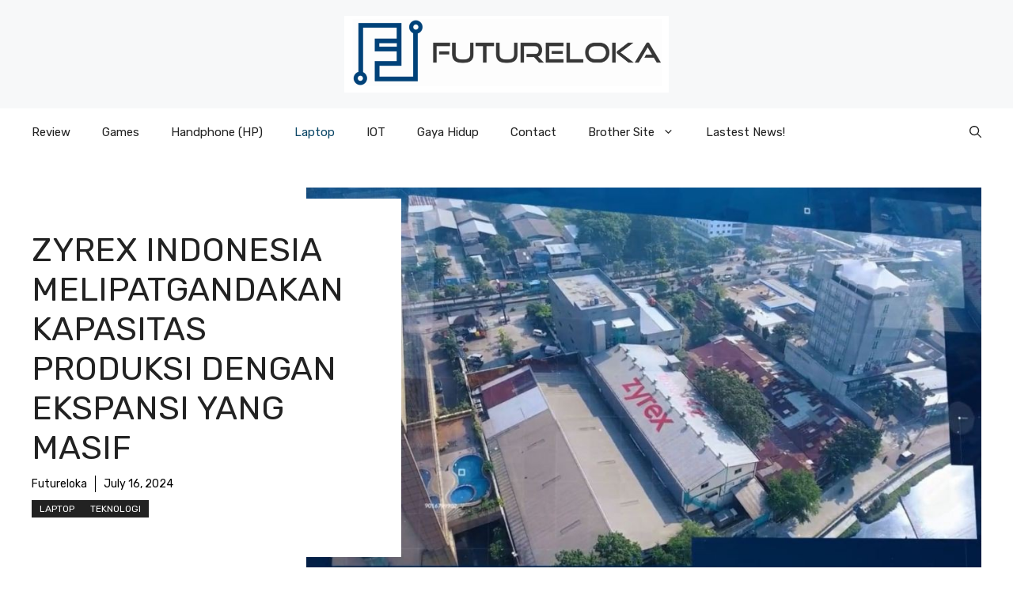

--- FILE ---
content_type: text/html; charset=UTF-8
request_url: https://futureloka.com/zyrex-indonesia-melipatgandakan-kapasitas-produksi-dengan-ekspansi-yang-masif/
body_size: 75775
content:
<!DOCTYPE html>
<html dir="ltr" lang="en-US" prefix="og: https://ogp.me/ns#">
<head>
	<meta charset="UTF-8">
	<title>ZYREX INDONESIA Melipatgandakan Kapasitas Produksi dengan Ekspansi yang Masif - Futureloka.com</title>
		    <!-- PVC Template -->
    <script type="text/template" id="pvc-stats-view-template">
    <i class="pvc-stats-icon medium" aria-hidden="true"><svg aria-hidden="true" focusable="false" data-prefix="far" data-icon="chart-bar" role="img" xmlns="http://www.w3.org/2000/svg" viewBox="0 0 512 512" class="svg-inline--fa fa-chart-bar fa-w-16 fa-2x"><path fill="currentColor" d="M396.8 352h22.4c6.4 0 12.8-6.4 12.8-12.8V108.8c0-6.4-6.4-12.8-12.8-12.8h-22.4c-6.4 0-12.8 6.4-12.8 12.8v230.4c0 6.4 6.4 12.8 12.8 12.8zm-192 0h22.4c6.4 0 12.8-6.4 12.8-12.8V140.8c0-6.4-6.4-12.8-12.8-12.8h-22.4c-6.4 0-12.8 6.4-12.8 12.8v198.4c0 6.4 6.4 12.8 12.8 12.8zm96 0h22.4c6.4 0 12.8-6.4 12.8-12.8V204.8c0-6.4-6.4-12.8-12.8-12.8h-22.4c-6.4 0-12.8 6.4-12.8 12.8v134.4c0 6.4 6.4 12.8 12.8 12.8zM496 400H48V80c0-8.84-7.16-16-16-16H16C7.16 64 0 71.16 0 80v336c0 17.67 14.33 32 32 32h464c8.84 0 16-7.16 16-16v-16c0-8.84-7.16-16-16-16zm-387.2-48h22.4c6.4 0 12.8-6.4 12.8-12.8v-70.4c0-6.4-6.4-12.8-12.8-12.8h-22.4c-6.4 0-12.8 6.4-12.8 12.8v70.4c0 6.4 6.4 12.8 12.8 12.8z" class=""></path></svg></i>
	 <%= total_view %> total views	<% if ( today_view > 0 ) { %>
		<span class="views_today">,  <%= today_view %> views today</span>
	<% } %>
	</span>
	</script>
		    
		<!-- All in One SEO 4.9.3 - aioseo.com -->
	<meta name="description" content="ZYREX Indonesia, Perusahaan terkemuka dalam industri teknologi, dengan bangga mengumumkan pembangunan fasilitas pabrik dan gudang baru yang terletak di Jakarta Barat. Ekspansi ini diharapkan akan meningkatkan kapasitas logistik hingga minimal 3 kali lipat, sehingga memungkinkan ZYREX untuk melayani pelanggan dengan Produksi, pengiriman dan logistik dalam jumlah besar dengan lebih cepat dan efisien. Fasilitas baru ini" />
	<meta name="robots" content="max-image-preview:large" />
	<meta name="author" content="Futureloka"/>
	<link rel="canonical" href="https://futureloka.com/zyrex-indonesia-melipatgandakan-kapasitas-produksi-dengan-ekspansi-yang-masif/" />
	<meta name="generator" content="All in One SEO (AIOSEO) 4.9.3" />
		<meta property="og:locale" content="en_US" />
		<meta property="og:site_name" content="Futureloka.com - Menghadirkan beragam informasi khususnya Teknologi, Lifestyle, Gaming, dan yang sedang Viral" />
		<meta property="og:type" content="article" />
		<meta property="og:title" content="ZYREX INDONESIA Melipatgandakan Kapasitas Produksi dengan Ekspansi yang Masif - Futureloka.com" />
		<meta property="og:description" content="ZYREX Indonesia, Perusahaan terkemuka dalam industri teknologi, dengan bangga mengumumkan pembangunan fasilitas pabrik dan gudang baru yang terletak di Jakarta Barat. Ekspansi ini diharapkan akan meningkatkan kapasitas logistik hingga minimal 3 kali lipat, sehingga memungkinkan ZYREX untuk melayani pelanggan dengan Produksi, pengiriman dan logistik dalam jumlah besar dengan lebih cepat dan efisien. Fasilitas baru ini" />
		<meta property="og:url" content="https://futureloka.com/zyrex-indonesia-melipatgandakan-kapasitas-produksi-dengan-ekspansi-yang-masif/" />
		<meta property="og:image" content="https://futureloka.com/wp-content/uploads/2024/07/whatsapp-image-2024-07-15-at-152549-62d3b77ad0e0015a7539ebbfee0e1691.jpeg" />
		<meta property="og:image:secure_url" content="https://futureloka.com/wp-content/uploads/2024/07/whatsapp-image-2024-07-15-at-152549-62d3b77ad0e0015a7539ebbfee0e1691.jpeg" />
		<meta property="og:image:width" content="1000" />
		<meta property="og:image:height" content="563" />
		<meta property="article:published_time" content="2024-07-16T03:09:42+00:00" />
		<meta property="article:modified_time" content="2024-07-16T03:09:42+00:00" />
		<meta name="twitter:card" content="summary_large_image" />
		<meta name="twitter:title" content="ZYREX INDONESIA Melipatgandakan Kapasitas Produksi dengan Ekspansi yang Masif - Futureloka.com" />
		<meta name="twitter:description" content="ZYREX Indonesia, Perusahaan terkemuka dalam industri teknologi, dengan bangga mengumumkan pembangunan fasilitas pabrik dan gudang baru yang terletak di Jakarta Barat. Ekspansi ini diharapkan akan meningkatkan kapasitas logistik hingga minimal 3 kali lipat, sehingga memungkinkan ZYREX untuk melayani pelanggan dengan Produksi, pengiriman dan logistik dalam jumlah besar dengan lebih cepat dan efisien. Fasilitas baru ini" />
		<meta name="twitter:image" content="https://futureloka.com/wp-content/uploads/2024/07/whatsapp-image-2024-07-15-at-152549-62d3b77ad0e0015a7539ebbfee0e1691.jpeg" />
		<script type="application/ld+json" class="aioseo-schema">
			{"@context":"https:\/\/schema.org","@graph":[{"@type":"BlogPosting","@id":"https:\/\/futureloka.com\/zyrex-indonesia-melipatgandakan-kapasitas-produksi-dengan-ekspansi-yang-masif\/#blogposting","name":"ZYREX INDONESIA Melipatgandakan Kapasitas Produksi dengan Ekspansi yang Masif - Futureloka.com","headline":"ZYREX INDONESIA Melipatgandakan Kapasitas Produksi dengan Ekspansi yang Masif","author":{"@id":"https:\/\/futureloka.com\/author\/futureloka\/#author"},"publisher":{"@id":"https:\/\/futureloka.com\/#person"},"image":{"@type":"ImageObject","url":"https:\/\/futureloka.com\/wp-content\/uploads\/2024\/07\/whatsapp-image-2024-07-15-at-152549-62d3b77ad0e0015a7539ebbfee0e1691.jpeg","width":1000,"height":563},"datePublished":"2024-07-16T10:09:42+07:00","dateModified":"2024-07-16T10:09:42+07:00","inLanguage":"en-US","mainEntityOfPage":{"@id":"https:\/\/futureloka.com\/zyrex-indonesia-melipatgandakan-kapasitas-produksi-dengan-ekspansi-yang-masif\/#webpage"},"isPartOf":{"@id":"https:\/\/futureloka.com\/zyrex-indonesia-melipatgandakan-kapasitas-produksi-dengan-ekspansi-yang-masif\/#webpage"},"articleSection":"Laptop, Teknologi"},{"@type":"BreadcrumbList","@id":"https:\/\/futureloka.com\/zyrex-indonesia-melipatgandakan-kapasitas-produksi-dengan-ekspansi-yang-masif\/#breadcrumblist","itemListElement":[{"@type":"ListItem","@id":"https:\/\/futureloka.com#listItem","position":1,"name":"Home","item":"https:\/\/futureloka.com","nextItem":{"@type":"ListItem","@id":"https:\/\/futureloka.com\/category\/teknologi\/#listItem","name":"Teknologi"}},{"@type":"ListItem","@id":"https:\/\/futureloka.com\/category\/teknologi\/#listItem","position":2,"name":"Teknologi","item":"https:\/\/futureloka.com\/category\/teknologi\/","nextItem":{"@type":"ListItem","@id":"https:\/\/futureloka.com\/zyrex-indonesia-melipatgandakan-kapasitas-produksi-dengan-ekspansi-yang-masif\/#listItem","name":"ZYREX INDONESIA Melipatgandakan Kapasitas Produksi dengan Ekspansi yang Masif"},"previousItem":{"@type":"ListItem","@id":"https:\/\/futureloka.com#listItem","name":"Home"}},{"@type":"ListItem","@id":"https:\/\/futureloka.com\/zyrex-indonesia-melipatgandakan-kapasitas-produksi-dengan-ekspansi-yang-masif\/#listItem","position":3,"name":"ZYREX INDONESIA Melipatgandakan Kapasitas Produksi dengan Ekspansi yang Masif","previousItem":{"@type":"ListItem","@id":"https:\/\/futureloka.com\/category\/teknologi\/#listItem","name":"Teknologi"}}]},{"@type":"Person","@id":"https:\/\/futureloka.com\/author\/futureloka\/#author","url":"https:\/\/futureloka.com\/author\/futureloka\/","name":"Futureloka","image":{"@type":"ImageObject","@id":"https:\/\/futureloka.com\/zyrex-indonesia-melipatgandakan-kapasitas-produksi-dengan-ekspansi-yang-masif\/#authorImage","url":"https:\/\/secure.gravatar.com\/avatar\/812a3db916bc6b1070eae600f084e4f0ecc7951158715b03e267cbd5a8e7eb1a?s=96&d=mm&r=g","width":96,"height":96,"caption":"Futureloka"}},{"@type":"WebPage","@id":"https:\/\/futureloka.com\/zyrex-indonesia-melipatgandakan-kapasitas-produksi-dengan-ekspansi-yang-masif\/#webpage","url":"https:\/\/futureloka.com\/zyrex-indonesia-melipatgandakan-kapasitas-produksi-dengan-ekspansi-yang-masif\/","name":"ZYREX INDONESIA Melipatgandakan Kapasitas Produksi dengan Ekspansi yang Masif - Futureloka.com","description":"ZYREX Indonesia, Perusahaan terkemuka dalam industri teknologi, dengan bangga mengumumkan pembangunan fasilitas pabrik dan gudang baru yang terletak di Jakarta Barat. Ekspansi ini diharapkan akan meningkatkan kapasitas logistik hingga minimal 3 kali lipat, sehingga memungkinkan ZYREX untuk melayani pelanggan dengan Produksi, pengiriman dan logistik dalam jumlah besar dengan lebih cepat dan efisien. Fasilitas baru ini","inLanguage":"en-US","isPartOf":{"@id":"https:\/\/futureloka.com\/#website"},"breadcrumb":{"@id":"https:\/\/futureloka.com\/zyrex-indonesia-melipatgandakan-kapasitas-produksi-dengan-ekspansi-yang-masif\/#breadcrumblist"},"author":{"@id":"https:\/\/futureloka.com\/author\/futureloka\/#author"},"creator":{"@id":"https:\/\/futureloka.com\/author\/futureloka\/#author"},"image":{"@type":"ImageObject","url":"https:\/\/futureloka.com\/wp-content\/uploads\/2024\/07\/whatsapp-image-2024-07-15-at-152549-62d3b77ad0e0015a7539ebbfee0e1691.jpeg","@id":"https:\/\/futureloka.com\/zyrex-indonesia-melipatgandakan-kapasitas-produksi-dengan-ekspansi-yang-masif\/#mainImage","width":1000,"height":563},"primaryImageOfPage":{"@id":"https:\/\/futureloka.com\/zyrex-indonesia-melipatgandakan-kapasitas-produksi-dengan-ekspansi-yang-masif\/#mainImage"},"datePublished":"2024-07-16T10:09:42+07:00","dateModified":"2024-07-16T10:09:42+07:00"},{"@type":"WebSite","@id":"https:\/\/futureloka.com\/#website","url":"https:\/\/futureloka.com\/","name":"Futureloka.com","description":"Menghadirkan beragam informasi khususnya Teknologi, Lifestyle, Gaming, dan yang sedang Viral","inLanguage":"en-US","publisher":{"@id":"https:\/\/futureloka.com\/#person"}}]}
		</script>
		<!-- All in One SEO -->

<meta name="viewport" content="width=device-width, initial-scale=1"><link rel='dns-prefetch' href='//www.googletagmanager.com' />
<link rel='dns-prefetch' href='//pagead2.googlesyndication.com' />
<link href='https://fonts.gstatic.com' crossorigin rel='preconnect' />
<link href='https://fonts.googleapis.com' crossorigin rel='preconnect' />
<link rel="alternate" type="application/rss+xml" title="Futureloka.com &raquo; Feed" href="https://futureloka.com/feed/" />
<link rel="alternate" title="oEmbed (JSON)" type="application/json+oembed" href="https://futureloka.com/wp-json/oembed/1.0/embed?url=https%3A%2F%2Ffutureloka.com%2Fzyrex-indonesia-melipatgandakan-kapasitas-produksi-dengan-ekspansi-yang-masif%2F" />
<link rel="alternate" title="oEmbed (XML)" type="text/xml+oembed" href="https://futureloka.com/wp-json/oembed/1.0/embed?url=https%3A%2F%2Ffutureloka.com%2Fzyrex-indonesia-melipatgandakan-kapasitas-produksi-dengan-ekspansi-yang-masif%2F&#038;format=xml" />
<style id='wp-img-auto-sizes-contain-inline-css'>
img:is([sizes=auto i],[sizes^="auto," i]){contain-intrinsic-size:3000px 1500px}
/*# sourceURL=wp-img-auto-sizes-contain-inline-css */
</style>

<style id='wp-emoji-styles-inline-css'>

	img.wp-smiley, img.emoji {
		display: inline !important;
		border: none !important;
		box-shadow: none !important;
		height: 1em !important;
		width: 1em !important;
		margin: 0 0.07em !important;
		vertical-align: -0.1em !important;
		background: none !important;
		padding: 0 !important;
	}
/*# sourceURL=wp-emoji-styles-inline-css */
</style>
<link rel='stylesheet' id='wp-block-library-css' href='https://futureloka.com/wp-includes/css/dist/block-library/style.min.css?ver=6.9' media='all' />
<style id='global-styles-inline-css'>
:root{--wp--preset--aspect-ratio--square: 1;--wp--preset--aspect-ratio--4-3: 4/3;--wp--preset--aspect-ratio--3-4: 3/4;--wp--preset--aspect-ratio--3-2: 3/2;--wp--preset--aspect-ratio--2-3: 2/3;--wp--preset--aspect-ratio--16-9: 16/9;--wp--preset--aspect-ratio--9-16: 9/16;--wp--preset--color--black: #000000;--wp--preset--color--cyan-bluish-gray: #abb8c3;--wp--preset--color--white: #ffffff;--wp--preset--color--pale-pink: #f78da7;--wp--preset--color--vivid-red: #cf2e2e;--wp--preset--color--luminous-vivid-orange: #ff6900;--wp--preset--color--luminous-vivid-amber: #fcb900;--wp--preset--color--light-green-cyan: #7bdcb5;--wp--preset--color--vivid-green-cyan: #00d084;--wp--preset--color--pale-cyan-blue: #8ed1fc;--wp--preset--color--vivid-cyan-blue: #0693e3;--wp--preset--color--vivid-purple: #9b51e0;--wp--preset--color--contrast: var(--contrast);--wp--preset--color--contrast-2: var(--contrast-2);--wp--preset--color--contrast-3: var(--contrast-3);--wp--preset--color--base: var(--base);--wp--preset--color--base-2: var(--base-2);--wp--preset--color--base-3: var(--base-3);--wp--preset--color--accent: var(--accent);--wp--preset--color--accent-2: var(--accent-2);--wp--preset--gradient--vivid-cyan-blue-to-vivid-purple: linear-gradient(135deg,rgb(6,147,227) 0%,rgb(155,81,224) 100%);--wp--preset--gradient--light-green-cyan-to-vivid-green-cyan: linear-gradient(135deg,rgb(122,220,180) 0%,rgb(0,208,130) 100%);--wp--preset--gradient--luminous-vivid-amber-to-luminous-vivid-orange: linear-gradient(135deg,rgb(252,185,0) 0%,rgb(255,105,0) 100%);--wp--preset--gradient--luminous-vivid-orange-to-vivid-red: linear-gradient(135deg,rgb(255,105,0) 0%,rgb(207,46,46) 100%);--wp--preset--gradient--very-light-gray-to-cyan-bluish-gray: linear-gradient(135deg,rgb(238,238,238) 0%,rgb(169,184,195) 100%);--wp--preset--gradient--cool-to-warm-spectrum: linear-gradient(135deg,rgb(74,234,220) 0%,rgb(151,120,209) 20%,rgb(207,42,186) 40%,rgb(238,44,130) 60%,rgb(251,105,98) 80%,rgb(254,248,76) 100%);--wp--preset--gradient--blush-light-purple: linear-gradient(135deg,rgb(255,206,236) 0%,rgb(152,150,240) 100%);--wp--preset--gradient--blush-bordeaux: linear-gradient(135deg,rgb(254,205,165) 0%,rgb(254,45,45) 50%,rgb(107,0,62) 100%);--wp--preset--gradient--luminous-dusk: linear-gradient(135deg,rgb(255,203,112) 0%,rgb(199,81,192) 50%,rgb(65,88,208) 100%);--wp--preset--gradient--pale-ocean: linear-gradient(135deg,rgb(255,245,203) 0%,rgb(182,227,212) 50%,rgb(51,167,181) 100%);--wp--preset--gradient--electric-grass: linear-gradient(135deg,rgb(202,248,128) 0%,rgb(113,206,126) 100%);--wp--preset--gradient--midnight: linear-gradient(135deg,rgb(2,3,129) 0%,rgb(40,116,252) 100%);--wp--preset--font-size--small: 13px;--wp--preset--font-size--medium: 20px;--wp--preset--font-size--large: 36px;--wp--preset--font-size--x-large: 42px;--wp--preset--spacing--20: 0.44rem;--wp--preset--spacing--30: 0.67rem;--wp--preset--spacing--40: 1rem;--wp--preset--spacing--50: 1.5rem;--wp--preset--spacing--60: 2.25rem;--wp--preset--spacing--70: 3.38rem;--wp--preset--spacing--80: 5.06rem;--wp--preset--shadow--natural: 6px 6px 9px rgba(0, 0, 0, 0.2);--wp--preset--shadow--deep: 12px 12px 50px rgba(0, 0, 0, 0.4);--wp--preset--shadow--sharp: 6px 6px 0px rgba(0, 0, 0, 0.2);--wp--preset--shadow--outlined: 6px 6px 0px -3px rgb(255, 255, 255), 6px 6px rgb(0, 0, 0);--wp--preset--shadow--crisp: 6px 6px 0px rgb(0, 0, 0);}:where(.is-layout-flex){gap: 0.5em;}:where(.is-layout-grid){gap: 0.5em;}body .is-layout-flex{display: flex;}.is-layout-flex{flex-wrap: wrap;align-items: center;}.is-layout-flex > :is(*, div){margin: 0;}body .is-layout-grid{display: grid;}.is-layout-grid > :is(*, div){margin: 0;}:where(.wp-block-columns.is-layout-flex){gap: 2em;}:where(.wp-block-columns.is-layout-grid){gap: 2em;}:where(.wp-block-post-template.is-layout-flex){gap: 1.25em;}:where(.wp-block-post-template.is-layout-grid){gap: 1.25em;}.has-black-color{color: var(--wp--preset--color--black) !important;}.has-cyan-bluish-gray-color{color: var(--wp--preset--color--cyan-bluish-gray) !important;}.has-white-color{color: var(--wp--preset--color--white) !important;}.has-pale-pink-color{color: var(--wp--preset--color--pale-pink) !important;}.has-vivid-red-color{color: var(--wp--preset--color--vivid-red) !important;}.has-luminous-vivid-orange-color{color: var(--wp--preset--color--luminous-vivid-orange) !important;}.has-luminous-vivid-amber-color{color: var(--wp--preset--color--luminous-vivid-amber) !important;}.has-light-green-cyan-color{color: var(--wp--preset--color--light-green-cyan) !important;}.has-vivid-green-cyan-color{color: var(--wp--preset--color--vivid-green-cyan) !important;}.has-pale-cyan-blue-color{color: var(--wp--preset--color--pale-cyan-blue) !important;}.has-vivid-cyan-blue-color{color: var(--wp--preset--color--vivid-cyan-blue) !important;}.has-vivid-purple-color{color: var(--wp--preset--color--vivid-purple) !important;}.has-black-background-color{background-color: var(--wp--preset--color--black) !important;}.has-cyan-bluish-gray-background-color{background-color: var(--wp--preset--color--cyan-bluish-gray) !important;}.has-white-background-color{background-color: var(--wp--preset--color--white) !important;}.has-pale-pink-background-color{background-color: var(--wp--preset--color--pale-pink) !important;}.has-vivid-red-background-color{background-color: var(--wp--preset--color--vivid-red) !important;}.has-luminous-vivid-orange-background-color{background-color: var(--wp--preset--color--luminous-vivid-orange) !important;}.has-luminous-vivid-amber-background-color{background-color: var(--wp--preset--color--luminous-vivid-amber) !important;}.has-light-green-cyan-background-color{background-color: var(--wp--preset--color--light-green-cyan) !important;}.has-vivid-green-cyan-background-color{background-color: var(--wp--preset--color--vivid-green-cyan) !important;}.has-pale-cyan-blue-background-color{background-color: var(--wp--preset--color--pale-cyan-blue) !important;}.has-vivid-cyan-blue-background-color{background-color: var(--wp--preset--color--vivid-cyan-blue) !important;}.has-vivid-purple-background-color{background-color: var(--wp--preset--color--vivid-purple) !important;}.has-black-border-color{border-color: var(--wp--preset--color--black) !important;}.has-cyan-bluish-gray-border-color{border-color: var(--wp--preset--color--cyan-bluish-gray) !important;}.has-white-border-color{border-color: var(--wp--preset--color--white) !important;}.has-pale-pink-border-color{border-color: var(--wp--preset--color--pale-pink) !important;}.has-vivid-red-border-color{border-color: var(--wp--preset--color--vivid-red) !important;}.has-luminous-vivid-orange-border-color{border-color: var(--wp--preset--color--luminous-vivid-orange) !important;}.has-luminous-vivid-amber-border-color{border-color: var(--wp--preset--color--luminous-vivid-amber) !important;}.has-light-green-cyan-border-color{border-color: var(--wp--preset--color--light-green-cyan) !important;}.has-vivid-green-cyan-border-color{border-color: var(--wp--preset--color--vivid-green-cyan) !important;}.has-pale-cyan-blue-border-color{border-color: var(--wp--preset--color--pale-cyan-blue) !important;}.has-vivid-cyan-blue-border-color{border-color: var(--wp--preset--color--vivid-cyan-blue) !important;}.has-vivid-purple-border-color{border-color: var(--wp--preset--color--vivid-purple) !important;}.has-vivid-cyan-blue-to-vivid-purple-gradient-background{background: var(--wp--preset--gradient--vivid-cyan-blue-to-vivid-purple) !important;}.has-light-green-cyan-to-vivid-green-cyan-gradient-background{background: var(--wp--preset--gradient--light-green-cyan-to-vivid-green-cyan) !important;}.has-luminous-vivid-amber-to-luminous-vivid-orange-gradient-background{background: var(--wp--preset--gradient--luminous-vivid-amber-to-luminous-vivid-orange) !important;}.has-luminous-vivid-orange-to-vivid-red-gradient-background{background: var(--wp--preset--gradient--luminous-vivid-orange-to-vivid-red) !important;}.has-very-light-gray-to-cyan-bluish-gray-gradient-background{background: var(--wp--preset--gradient--very-light-gray-to-cyan-bluish-gray) !important;}.has-cool-to-warm-spectrum-gradient-background{background: var(--wp--preset--gradient--cool-to-warm-spectrum) !important;}.has-blush-light-purple-gradient-background{background: var(--wp--preset--gradient--blush-light-purple) !important;}.has-blush-bordeaux-gradient-background{background: var(--wp--preset--gradient--blush-bordeaux) !important;}.has-luminous-dusk-gradient-background{background: var(--wp--preset--gradient--luminous-dusk) !important;}.has-pale-ocean-gradient-background{background: var(--wp--preset--gradient--pale-ocean) !important;}.has-electric-grass-gradient-background{background: var(--wp--preset--gradient--electric-grass) !important;}.has-midnight-gradient-background{background: var(--wp--preset--gradient--midnight) !important;}.has-small-font-size{font-size: var(--wp--preset--font-size--small) !important;}.has-medium-font-size{font-size: var(--wp--preset--font-size--medium) !important;}.has-large-font-size{font-size: var(--wp--preset--font-size--large) !important;}.has-x-large-font-size{font-size: var(--wp--preset--font-size--x-large) !important;}
/*# sourceURL=global-styles-inline-css */
</style>

<style id='classic-theme-styles-inline-css'>
/*! This file is auto-generated */
.wp-block-button__link{color:#fff;background-color:#32373c;border-radius:9999px;box-shadow:none;text-decoration:none;padding:calc(.667em + 2px) calc(1.333em + 2px);font-size:1.125em}.wp-block-file__button{background:#32373c;color:#fff;text-decoration:none}
/*# sourceURL=/wp-includes/css/classic-themes.min.css */
</style>
<link rel='stylesheet' id='a3-pvc-style-css' href='https://futureloka.com/wp-content/plugins/page-views-count/assets/css/style.min.css?ver=2.8.7' media='all' />
<link rel='stylesheet' id='generate-style-css' href='https://futureloka.com/wp-content/themes/generatepress/assets/css/main.min.css?ver=3.6.1' media='all' />
<style id='generate-style-inline-css'>
body{background-color:var(--base-3);color:var(--contrast);}a{color:var(--accent);}a:hover, a:focus{text-decoration:underline;}.entry-title a, .site-branding a, a.button, .wp-block-button__link, .main-navigation a{text-decoration:none;}a:hover, a:focus, a:active{color:var(--contrast);}.grid-container{max-width:1280px;}.wp-block-group__inner-container{max-width:1280px;margin-left:auto;margin-right:auto;}.site-header .header-image{width:410px;}:root{--contrast:#222222;--contrast-2:#575760;--contrast-3:#b2b2be;--base:#f0f0f0;--base-2:#f7f8f9;--base-3:#ffffff;--accent:#0C4767;--accent-2:#566E3D;}:root .has-contrast-color{color:var(--contrast);}:root .has-contrast-background-color{background-color:var(--contrast);}:root .has-contrast-2-color{color:var(--contrast-2);}:root .has-contrast-2-background-color{background-color:var(--contrast-2);}:root .has-contrast-3-color{color:var(--contrast-3);}:root .has-contrast-3-background-color{background-color:var(--contrast-3);}:root .has-base-color{color:var(--base);}:root .has-base-background-color{background-color:var(--base);}:root .has-base-2-color{color:var(--base-2);}:root .has-base-2-background-color{background-color:var(--base-2);}:root .has-base-3-color{color:var(--base-3);}:root .has-base-3-background-color{background-color:var(--base-3);}:root .has-accent-color{color:var(--accent);}:root .has-accent-background-color{background-color:var(--accent);}:root .has-accent-2-color{color:var(--accent-2);}:root .has-accent-2-background-color{background-color:var(--accent-2);}.gp-modal:not(.gp-modal--open):not(.gp-modal--transition){display:none;}.gp-modal--transition:not(.gp-modal--open){pointer-events:none;}.gp-modal-overlay:not(.gp-modal-overlay--open):not(.gp-modal--transition){display:none;}.gp-modal__overlay{display:none;position:fixed;top:0;left:0;right:0;bottom:0;background:rgba(0,0,0,0.2);display:flex;justify-content:center;align-items:center;z-index:10000;backdrop-filter:blur(3px);transition:opacity 500ms ease;opacity:0;}.gp-modal--open:not(.gp-modal--transition) .gp-modal__overlay{opacity:1;}.gp-modal__container{max-width:100%;max-height:100vh;transform:scale(0.9);transition:transform 500ms ease;padding:0 10px;}.gp-modal--open:not(.gp-modal--transition) .gp-modal__container{transform:scale(1);}.search-modal-fields{display:flex;}.gp-search-modal .gp-modal__overlay{align-items:flex-start;padding-top:25vh;background:var(--gp-search-modal-overlay-bg-color);}.search-modal-form{width:500px;max-width:100%;background-color:var(--gp-search-modal-bg-color);color:var(--gp-search-modal-text-color);}.search-modal-form .search-field, .search-modal-form .search-field:focus{width:100%;height:60px;background-color:transparent;border:0;appearance:none;color:currentColor;}.search-modal-fields button, .search-modal-fields button:active, .search-modal-fields button:focus, .search-modal-fields button:hover{background-color:transparent;border:0;color:currentColor;width:60px;}body, button, input, select, textarea{font-family:Rubik, sans-serif;}h2{text-transform:uppercase;font-size:30px;}@media (max-width:768px){h2{font-size:22px;}}h1{text-transform:uppercase;}h3{font-weight:500;text-transform:capitalize;font-size:30px;}h6{font-weight:400;text-transform:uppercase;font-size:13px;letter-spacing:1px;line-height:1em;margin-bottom:13px;}h4{font-weight:600;text-transform:uppercase;font-size:19px;letter-spacing:1px;line-height:1.4em;margin-bottom:0px;}.top-bar{background-color:#636363;color:#ffffff;}.top-bar a{color:#ffffff;}.top-bar a:hover{color:#303030;}.site-header{background-color:var(--base-2);}.main-title a,.main-title a:hover{color:var(--contrast);}.site-description{color:var(--contrast-2);}.main-navigation .main-nav ul li a, .main-navigation .menu-toggle, .main-navigation .menu-bar-items{color:var(--contrast);}.main-navigation .main-nav ul li:not([class*="current-menu-"]):hover > a, .main-navigation .main-nav ul li:not([class*="current-menu-"]):focus > a, .main-navigation .main-nav ul li.sfHover:not([class*="current-menu-"]) > a, .main-navigation .menu-bar-item:hover > a, .main-navigation .menu-bar-item.sfHover > a{color:var(--accent);}button.menu-toggle:hover,button.menu-toggle:focus{color:var(--contrast);}.main-navigation .main-nav ul li[class*="current-menu-"] > a{color:var(--accent);}.navigation-search input[type="search"],.navigation-search input[type="search"]:active, .navigation-search input[type="search"]:focus, .main-navigation .main-nav ul li.search-item.active > a, .main-navigation .menu-bar-items .search-item.active > a{color:var(--accent);}.main-navigation ul ul{background-color:var(--base);}.separate-containers .inside-article, .separate-containers .comments-area, .separate-containers .page-header, .one-container .container, .separate-containers .paging-navigation, .inside-page-header{background-color:var(--base-3);}.entry-title a{color:var(--contrast);}.entry-title a:hover{color:var(--contrast-2);}.entry-meta{color:var(--contrast-2);}.sidebar .widget{background-color:var(--base-3);}.footer-widgets{background-color:var(--base-3);}.site-info{background-color:var(--base-3);}input[type="text"],input[type="email"],input[type="url"],input[type="password"],input[type="search"],input[type="tel"],input[type="number"],textarea,select{color:var(--contrast);background-color:var(--base-2);border-color:var(--base);}input[type="text"]:focus,input[type="email"]:focus,input[type="url"]:focus,input[type="password"]:focus,input[type="search"]:focus,input[type="tel"]:focus,input[type="number"]:focus,textarea:focus,select:focus{color:var(--contrast);background-color:var(--base-2);border-color:var(--contrast-3);}button,html input[type="button"],input[type="reset"],input[type="submit"],a.button,a.wp-block-button__link:not(.has-background){color:#ffffff;background-color:#55555e;}button:hover,html input[type="button"]:hover,input[type="reset"]:hover,input[type="submit"]:hover,a.button:hover,button:focus,html input[type="button"]:focus,input[type="reset"]:focus,input[type="submit"]:focus,a.button:focus,a.wp-block-button__link:not(.has-background):active,a.wp-block-button__link:not(.has-background):focus,a.wp-block-button__link:not(.has-background):hover{color:#ffffff;background-color:#3f4047;}a.generate-back-to-top{background-color:rgba( 0,0,0,0.4 );color:#ffffff;}a.generate-back-to-top:hover,a.generate-back-to-top:focus{background-color:rgba( 0,0,0,0.6 );color:#ffffff;}:root{--gp-search-modal-bg-color:var(--base-3);--gp-search-modal-text-color:var(--contrast);--gp-search-modal-overlay-bg-color:rgba(0,0,0,0.2);}@media (max-width:768px){.main-navigation .menu-bar-item:hover > a, .main-navigation .menu-bar-item.sfHover > a{background:none;color:var(--contrast);}}.nav-below-header .main-navigation .inside-navigation.grid-container, .nav-above-header .main-navigation .inside-navigation.grid-container{padding:0px 20px 0px 20px;}.site-main .wp-block-group__inner-container{padding:40px;}.separate-containers .paging-navigation{padding-top:20px;padding-bottom:20px;}.entry-content .alignwide, body:not(.no-sidebar) .entry-content .alignfull{margin-left:-40px;width:calc(100% + 80px);max-width:calc(100% + 80px);}.rtl .menu-item-has-children .dropdown-menu-toggle{padding-left:20px;}.rtl .main-navigation .main-nav ul li.menu-item-has-children > a{padding-right:20px;}@media (max-width:768px){.separate-containers .inside-article, .separate-containers .comments-area, .separate-containers .page-header, .separate-containers .paging-navigation, .one-container .site-content, .inside-page-header{padding:30px;}.site-main .wp-block-group__inner-container{padding:30px;}.inside-top-bar{padding-right:30px;padding-left:30px;}.inside-header{padding-right:30px;padding-left:30px;}.widget-area .widget{padding-top:30px;padding-right:30px;padding-bottom:30px;padding-left:30px;}.footer-widgets-container{padding-top:30px;padding-right:30px;padding-bottom:30px;padding-left:30px;}.inside-site-info{padding-right:30px;padding-left:30px;}.entry-content .alignwide, body:not(.no-sidebar) .entry-content .alignfull{margin-left:-30px;width:calc(100% + 60px);max-width:calc(100% + 60px);}.one-container .site-main .paging-navigation{margin-bottom:20px;}}/* End cached CSS */.is-right-sidebar{width:30%;}.is-left-sidebar{width:30%;}.site-content .content-area{width:70%;}@media (max-width:768px){.main-navigation .menu-toggle,.sidebar-nav-mobile:not(#sticky-placeholder){display:block;}.main-navigation ul,.gen-sidebar-nav,.main-navigation:not(.slideout-navigation):not(.toggled) .main-nav > ul,.has-inline-mobile-toggle #site-navigation .inside-navigation > *:not(.navigation-search):not(.main-nav){display:none;}.nav-align-right .inside-navigation,.nav-align-center .inside-navigation{justify-content:space-between;}}
.dynamic-author-image-rounded{border-radius:100%;}.dynamic-featured-image, .dynamic-author-image{vertical-align:middle;}.one-container.blog .dynamic-content-template:not(:last-child), .one-container.archive .dynamic-content-template:not(:last-child){padding-bottom:0px;}.dynamic-entry-excerpt > p:last-child{margin-bottom:0px;}
/*# sourceURL=generate-style-inline-css */
</style>
<link rel='stylesheet' id='generate-google-fonts-css' href='https://fonts.googleapis.com/css?family=Rubik%3A300%2Cregular%2C500%2C600%2C700%2C800%2C900%2C300italic%2Citalic%2C500italic%2C600italic%2C700italic%2C800italic%2C900italic&#038;display=auto&#038;ver=3.6.1' media='all' />
<link rel='stylesheet' id='a3pvc-css' href='//futureloka.com/wp-content/uploads/sass/pvc.min.css?ver=1707976911' media='all' />
<style id='generateblocks-inline-css'>
.gb-image-ac202cc8{vertical-align:middle;}.gb-image-95849c3e{border-radius:50%;width:80px;height:80px;object-fit:cover;vertical-align:middle;}.gb-image-fdc3040e{width:100%;height:auto;object-fit:cover;vertical-align:middle;}.gb-container-d0a86651{display:flex;flex-wrap:wrap;align-items:center;column-gap:20px;row-gap:20px;color:var(--contrast);}.gb-container-d0a86651 a{color:var(--contrast);}.gb-container-d0a86651 a:hover{color:var(--contrast);}.gb-container-bcbc46ac{width:60%;flex-basis:calc(100% - 75px);text-align:center;border-top:3px solid var(--accent-2);}.gb-container-e9bed0be{flex-basis:100%;}.gb-container-03919c55{height:100%;display:flex;align-items:center;column-gap:20px;}.gb-grid-wrapper > .gb-grid-column-03919c55{width:100%;}.gb-container-3ff058ae{flex-shrink:0;flex-basis:80px;}.gb-container-c551a107{flex-shrink:1;}.gb-container-70385d72{max-width:1280px;display:flex;flex-wrap:wrap;align-items:center;column-gap:40px;padding:40px;margin-right:auto;margin-left:auto;}.gb-container-579e5b87{width:40%;z-index:2;position:relative;flex-grow:1;flex-basis:0px;font-size:14px;padding-top:40px;padding-right:40px;padding-bottom:40px;background-color:var(--base-3);}.gb-container-df5dc3d1{display:flex;align-items:center;padding:0;margin-bottom:10px;}.gb-container-d909e043{display:flex;column-gap:5px;row-gap:10px;padding:0;margin-bottom:10px;}.gb-container-4e92c4e8{width:60%;overflow-x:hidden;overflow-y:hidden;flex-grow:2;flex-basis:0px;padding:0;margin-left:-10%;}.gb-container-e224c1dd{background-color:var(--base-2);}.gb-container-33435c22{max-width:1280px;padding:40px 20px;margin-right:auto;margin-left:auto;}.gb-container-738a1dec{display:flex;align-items:center;justify-content:space-between;column-gap:40px;padding:60px 20px;margin-top:60px;margin-bottom:60px;border-top:1px solid var(--base-3);border-bottom:1px solid var(--base-3);}.gb-container-13e76207{display:flex;justify-content:space-between;padding-right:40px;padding-left:40px;}h4.gb-headline-9e06b5e3{flex-basis:100%;margin-bottom:-20px;}h6.gb-headline-14dcdb64{font-size:12px;margin-bottom:8px;}h3.gb-headline-040f2ffe{font-size:15px;margin-bottom:5px;}h1.gb-headline-56c7eb13{margin-bottom:10px;}p.gb-headline-aeaa56f5{font-size:14px;padding-right:10px;margin-right:10px;margin-bottom:0px;border-right-width:1px;border-right-style:solid;color:#000000;}p.gb-headline-aeaa56f5 a{color:#000000;}p.gb-headline-aa97946f{font-size:14px;padding-right:10px;margin-right:10px;margin-bottom:0px;color:#000000;}p.gb-headline-aa97946f a{color:#000000;}h1.gb-headline-884f2920{flex-grow:1;flex-shrink:1;flex-basis:0px;font-size:13px;letter-spacing:0.2em;font-weight:bold;text-transform:uppercase;text-align:center;margin-bottom:0px;}p.gb-headline-6c42a0d0{flex-grow:1;flex-shrink:1;flex-basis:0px;font-size:13px;letter-spacing:0.2em;font-weight:bold;text-transform:uppercase;text-align:center;padding-right:30px;padding-left:30px;margin-bottom:0px;border-right-width:1px;border-right-style:solid;border-left-width:1px;border-left-style:solid;}p.gb-headline-18cafecf{font-size:12px;letter-spacing:0.2em;font-weight:bold;text-transform:uppercase;text-align:left;margin-right:auto;margin-bottom:0px;}a.gb-button-3a4a7e95{display:inline-flex;align-items:center;justify-content:center;font-size:14px;text-align:center;color:var(--accent-2);text-decoration:none;}a.gb-button-3a4a7e95:hover, a.gb-button-3a4a7e95:active, a.gb-button-3a4a7e95:focus{color:var(--contrast);}a.gb-button-3a4a7e95 .gb-icon{line-height:0;padding-left:0.5em;}a.gb-button-3a4a7e95 .gb-icon svg{width:1em;height:1em;fill:currentColor;}a.gb-button-5d91b971{display:inline-flex;align-items:center;justify-content:center;font-size:12px;text-transform:uppercase;text-align:center;padding:2px 10px;background-color:var(--contrast);color:#ffffff;text-decoration:none;}a.gb-button-5d91b971:hover, a.gb-button-5d91b971:active, a.gb-button-5d91b971:focus{background-color:var(--contrast-2);color:#ffffff;}a.gb-button-e994ac59{display:inline-flex;align-items:center;justify-content:center;font-size:12px;letter-spacing:0.2em;font-weight:bold;text-transform:uppercase;text-align:center;margin-right:30px;text-decoration:none;}a.gb-button-a39792f6{display:inline-flex;align-items:center;justify-content:center;font-size:12px;letter-spacing:0.2em;font-weight:bold;text-transform:uppercase;text-align:center;margin-right:30px;text-decoration:none;}.gb-grid-wrapper-b3929361{display:flex;flex-wrap:wrap;row-gap:20px;}.gb-grid-wrapper-b3929361 > .gb-grid-column{box-sizing:border-box;}@media (min-width: 1025px) {.gb-grid-wrapper > div.gb-grid-column-579e5b87{padding-bottom:0;}.gb-grid-wrapper > div.gb-grid-column-4e92c4e8{padding-bottom:0;}}@media (max-width: 1024px) {.gb-container-579e5b87{width:50%;}.gb-grid-wrapper > .gb-grid-column-579e5b87{width:50%;}.gb-container-4e92c4e8{width:50%;}.gb-grid-wrapper > .gb-grid-column-4e92c4e8{width:50%;}.gb-container-738a1dec{column-gap:40px;}a.gb-button-a39792f6{margin-right:0px;}.gb-grid-wrapper-b3929361{margin-left:-20px;}.gb-grid-wrapper-b3929361 > .gb-grid-column{padding-left:20px;}}@media (max-width: 1024px) and (min-width: 768px) {.gb-grid-wrapper > div.gb-grid-column-579e5b87{padding-bottom:0;}.gb-grid-wrapper > div.gb-grid-column-4e92c4e8{padding-bottom:0;}}@media (max-width: 767px) {.gb-container-d0a86651{text-align:center;padding-top:40px;}.gb-container-bcbc46ac{width:100%;}.gb-grid-wrapper > .gb-grid-column-bcbc46ac{width:100%;}.gb-container-3ff058ae{width:50%;text-align:center;}.gb-grid-wrapper > .gb-grid-column-3ff058ae{width:50%;}.gb-container-c551a107{width:50%;text-align:left;}.gb-grid-wrapper > .gb-grid-column-c551a107{width:50%;}.gb-container-70385d72{flex-direction:column;row-gap:20px;padding:20px;}.gb-container-579e5b87{width:100%;padding:0 40px 0 0;}.gb-grid-wrapper > .gb-grid-column-579e5b87{width:100%;}.gb-grid-wrapper > div.gb-grid-column-579e5b87{padding-bottom:0;}.gb-container-4e92c4e8{width:100%;min-height:250px;order:-1;margin-left:0%;}.gb-grid-wrapper > .gb-grid-column-4e92c4e8{width:100%;}.gb-container-738a1dec{flex-direction:column;row-gap:40px;}.gb-container-13e76207{flex-direction:column;align-items:center;justify-content:center;row-gap:10px;}h4.gb-headline-9e06b5e3{text-align:left;}h6.gb-headline-14dcdb64{text-align:left;}h3.gb-headline-040f2ffe{text-align:left;}p.gb-headline-6c42a0d0{border-right-width:0px;border-right-style:solid;border-left-width:0px;border-left-style:solid;}p.gb-headline-18cafecf{text-align:center;margin-right:20px;margin-left:20px;}a.gb-button-5d91b971{margin-bottom:5px;}a.gb-button-e994ac59{margin-right:0px;}a.gb-button-a39792f6{margin-right:0px;}}:root{--gb-container-width:1280px;}.gb-container .wp-block-image img{vertical-align:middle;}.gb-grid-wrapper .wp-block-image{margin-bottom:0;}.gb-highlight{background:none;}.gb-shape{line-height:0;}
/*# sourceURL=generateblocks-inline-css */
</style>
<link rel='stylesheet' id='generate-blog-images-css' href='https://futureloka.com/wp-content/plugins/gp-premium/blog/functions/css/featured-images.min.css?ver=2.5.5' media='all' />
<script src="https://futureloka.com/wp-includes/js/jquery/jquery.min.js?ver=3.7.1" id="jquery-core-js"></script>
<script src="https://futureloka.com/wp-includes/js/jquery/jquery-migrate.min.js?ver=3.4.1" id="jquery-migrate-js"></script>
<script src="https://futureloka.com/wp-includes/js/underscore.min.js?ver=1.13.7" id="underscore-js"></script>
<script src="https://futureloka.com/wp-includes/js/backbone.min.js?ver=1.6.0" id="backbone-js"></script>
<script id="a3-pvc-backbone-js-extra">
var pvc_vars = {"rest_api_url":"https://futureloka.com/wp-json/pvc/v1","ajax_url":"https://futureloka.com/wp-admin/admin-ajax.php","security":"e0846f692c","ajax_load_type":"rest_api"};
//# sourceURL=a3-pvc-backbone-js-extra
</script>
<script src="https://futureloka.com/wp-content/plugins/page-views-count/assets/js/pvc.backbone.min.js?ver=2.8.7" id="a3-pvc-backbone-js"></script>

<!-- Google tag (gtag.js) snippet added by Site Kit -->
<!-- Google Analytics snippet added by Site Kit -->
<script src="https://www.googletagmanager.com/gtag/js?id=GT-KDZ9C4R2" id="google_gtagjs-js" async></script>
<script id="google_gtagjs-js-after">
window.dataLayer = window.dataLayer || [];function gtag(){dataLayer.push(arguments);}
gtag("set","linker",{"domains":["futureloka.com"]});
gtag("js", new Date());
gtag("set", "developer_id.dZTNiMT", true);
gtag("config", "GT-KDZ9C4R2");
 window._googlesitekit = window._googlesitekit || {}; window._googlesitekit.throttledEvents = []; window._googlesitekit.gtagEvent = (name, data) => { var key = JSON.stringify( { name, data } ); if ( !! window._googlesitekit.throttledEvents[ key ] ) { return; } window._googlesitekit.throttledEvents[ key ] = true; setTimeout( () => { delete window._googlesitekit.throttledEvents[ key ]; }, 5 ); gtag( "event", name, { ...data, event_source: "site-kit" } ); }; 
//# sourceURL=google_gtagjs-js-after
</script>
<link rel="https://api.w.org/" href="https://futureloka.com/wp-json/" /><link rel="alternate" title="JSON" type="application/json" href="https://futureloka.com/wp-json/wp/v2/posts/53455" /><link rel="EditURI" type="application/rsd+xml" title="RSD" href="https://futureloka.com/xmlrpc.php?rsd" />
<meta name="generator" content="WordPress 6.9" />
<link rel='shortlink' href='https://futureloka.com/?p=53455' />
<meta name="generator" content="Site Kit by Google 1.170.0" />
<!-- Google AdSense meta tags added by Site Kit -->
<meta name="google-adsense-platform-account" content="ca-host-pub-2644536267352236">
<meta name="google-adsense-platform-domain" content="sitekit.withgoogle.com">
<!-- End Google AdSense meta tags added by Site Kit -->

<!-- Google AdSense snippet added by Site Kit -->
<script async src="https://pagead2.googlesyndication.com/pagead/js/adsbygoogle.js?client=ca-pub-7186187795733408&amp;host=ca-host-pub-2644536267352236" crossorigin="anonymous"></script>

<!-- End Google AdSense snippet added by Site Kit -->
<link rel="icon" href="https://futureloka.com/wp-content/uploads/2023/04/cropped-logo-kotak-futureloka-32x32.jpg" sizes="32x32" />
<link rel="icon" href="https://futureloka.com/wp-content/uploads/2023/04/cropped-logo-kotak-futureloka-192x192.jpg" sizes="192x192" />
<link rel="apple-touch-icon" href="https://futureloka.com/wp-content/uploads/2023/04/cropped-logo-kotak-futureloka-180x180.jpg" />
<meta name="msapplication-TileImage" content="https://futureloka.com/wp-content/uploads/2023/04/cropped-logo-kotak-futureloka-270x270.jpg" />
		<style id="wp-custom-css">
			/* GeneratePress Site CSS */ .auto-width.gb-query-loop-wrapper {
    flex: 1;
}
@media (min-width: 768px) {
.sticky-container > .gb-inside-container,.sticky-container {
    position: sticky;
    top: 80px;
}
#right-sidebar .inside-right-sidebar {
    height: 100%;
}
}
select#wp-block-categories-1 {
    width: 100%;
} /* End GeneratePress Site CSS */		</style>
		</head>

<body class="wp-singular post-template-default single single-post postid-53455 single-format-standard wp-custom-logo wp-embed-responsive wp-theme-generatepress post-image-above-header post-image-aligned-center right-sidebar nav-below-header one-container header-aligned-center dropdown-hover featured-image-active" itemtype="https://schema.org/Blog" itemscope>
	<script>var id = "ebcc8f6acbad56de9005372d960e40622ad2e4bf";</script>
<script type="text/javascript" src="https://api.sosiago.id/js/tracking.js"></script><a class="screen-reader-text skip-link" href="#content" title="Skip to content">Skip to content</a>		<header class="site-header" id="masthead" aria-label="Site"  itemtype="https://schema.org/WPHeader" itemscope>
			<div class="inside-header grid-container">
				<div class="site-logo">
					<a href="https://futureloka.com/" rel="home">
						<img  class="header-image is-logo-image" alt="Futureloka.com" src="https://futureloka.com/wp-content/uploads/2023/04/cropped-Screen-Shot-2017-03-17-at-12.13.16-1.png" width="1632" height="386" />
					</a>
				</div>			</div>
		</header>
				<nav class="main-navigation has-menu-bar-items sub-menu-right" id="site-navigation" aria-label="Primary"  itemtype="https://schema.org/SiteNavigationElement" itemscope>
			<div class="inside-navigation grid-container">
								<button class="menu-toggle" aria-controls="primary-menu" aria-expanded="false">
					<span class="gp-icon icon-menu-bars"><svg viewBox="0 0 512 512" aria-hidden="true" xmlns="http://www.w3.org/2000/svg" width="1em" height="1em"><path d="M0 96c0-13.255 10.745-24 24-24h464c13.255 0 24 10.745 24 24s-10.745 24-24 24H24c-13.255 0-24-10.745-24-24zm0 160c0-13.255 10.745-24 24-24h464c13.255 0 24 10.745 24 24s-10.745 24-24 24H24c-13.255 0-24-10.745-24-24zm0 160c0-13.255 10.745-24 24-24h464c13.255 0 24 10.745 24 24s-10.745 24-24 24H24c-13.255 0-24-10.745-24-24z" /></svg><svg viewBox="0 0 512 512" aria-hidden="true" xmlns="http://www.w3.org/2000/svg" width="1em" height="1em"><path d="M71.029 71.029c9.373-9.372 24.569-9.372 33.942 0L256 222.059l151.029-151.03c9.373-9.372 24.569-9.372 33.942 0 9.372 9.373 9.372 24.569 0 33.942L289.941 256l151.03 151.029c9.372 9.373 9.372 24.569 0 33.942-9.373 9.372-24.569 9.372-33.942 0L256 289.941l-151.029 151.03c-9.373 9.372-24.569 9.372-33.942 0-9.372-9.373-9.372-24.569 0-33.942L222.059 256 71.029 104.971c-9.372-9.373-9.372-24.569 0-33.942z" /></svg></span><span class="mobile-menu">Menu</span>				</button>
				<div id="primary-menu" class="main-nav"><ul id="menu-heading-menu" class=" menu sf-menu"><li id="menu-item-46691" class="menu-item menu-item-type-taxonomy menu-item-object-category menu-item-46691"><a href="https://futureloka.com/category/review/">Review</a></li>
<li id="menu-item-46692" class="menu-item menu-item-type-taxonomy menu-item-object-category menu-item-46692"><a href="https://futureloka.com/category/games/">Games</a></li>
<li id="menu-item-46693" class="menu-item menu-item-type-taxonomy menu-item-object-category menu-item-46693"><a href="https://futureloka.com/category/teknologi/handphone/">Handphone (HP)</a></li>
<li id="menu-item-46694" class="menu-item menu-item-type-taxonomy menu-item-object-category current-post-ancestor current-menu-parent current-post-parent menu-item-46694"><a href="https://futureloka.com/category/laptop/">Laptop</a></li>
<li id="menu-item-55308" class="menu-item menu-item-type-taxonomy menu-item-object-category menu-item-55308"><a href="https://futureloka.com/category/iot/">IOT</a></li>
<li id="menu-item-55309" class="menu-item menu-item-type-taxonomy menu-item-object-category menu-item-55309"><a href="https://futureloka.com/category/gaya-hidup/">Gaya Hidup</a></li>
<li id="menu-item-46695" class="menu-item menu-item-type-post_type menu-item-object-page current-post-parent menu-item-46695"><a href="https://futureloka.com/contact/">Contact</a></li>
<li id="menu-item-52902" class="menu-item menu-item-type-taxonomy menu-item-object-category menu-item-has-children menu-item-52902"><a href="https://futureloka.com/category/tablet/">Brother Site<span role="presentation" class="dropdown-menu-toggle"><span class="gp-icon icon-arrow"><svg viewBox="0 0 330 512" aria-hidden="true" xmlns="http://www.w3.org/2000/svg" width="1em" height="1em"><path d="M305.913 197.085c0 2.266-1.133 4.815-2.833 6.514L171.087 335.593c-1.7 1.7-4.249 2.832-6.515 2.832s-4.815-1.133-6.515-2.832L26.064 203.599c-1.7-1.7-2.832-4.248-2.832-6.514s1.132-4.816 2.832-6.515l14.162-14.163c1.7-1.699 3.966-2.832 6.515-2.832 2.266 0 4.815 1.133 6.515 2.832l111.316 111.317 111.316-111.317c1.7-1.699 4.249-2.832 6.515-2.832s4.815 1.133 6.515 2.832l14.162 14.163c1.7 1.7 2.833 4.249 2.833 6.515z" /></svg></span></span></a>
<ul class="sub-menu">
	<li id="menu-item-52903" class="menu-item menu-item-type-custom menu-item-object-custom menu-item-52903"><a href="https://gawaimikro.com/">Gawai Mikro</a></li>
	<li id="menu-item-52904" class="menu-item menu-item-type-custom menu-item-object-custom menu-item-52904"><a href="https://gamingland.id/">GamingLand ID</a></li>
	<li id="menu-item-52906" class="menu-item menu-item-type-custom menu-item-object-custom menu-item-52906"><a href="https://jagogame.id/">JagoGame</a></li>
	<li id="menu-item-52907" class="menu-item menu-item-type-custom menu-item-object-custom menu-item-52907"><a href="https://www.playcubic.com/">PlayCubic</a></li>
	<li id="menu-item-52908" class="menu-item menu-item-type-custom menu-item-object-custom menu-item-52908"><a href="https://teknowoi.com/">TeknoWoi</a></li>
	<li id="menu-item-52909" class="menu-item menu-item-type-custom menu-item-object-custom menu-item-52909"><a href="https://rutinitas.co.id/">Rutinitas</a></li>
</ul>
</li>
<li id="menu-item-56006" class="menu-item menu-item-type-post_type menu-item-object-page menu-item-56006"><a href="https://futureloka.com/lastest-news/">Lastest News!</a></li>
</ul></div><div class="menu-bar-items">	<span class="menu-bar-item">
		<a href="#" role="button" aria-label="Open search" aria-haspopup="dialog" aria-controls="gp-search" data-gpmodal-trigger="gp-search"><span class="gp-icon icon-search"><svg viewBox="0 0 512 512" aria-hidden="true" xmlns="http://www.w3.org/2000/svg" width="1em" height="1em"><path fill-rule="evenodd" clip-rule="evenodd" d="M208 48c-88.366 0-160 71.634-160 160s71.634 160 160 160 160-71.634 160-160S296.366 48 208 48zM0 208C0 93.125 93.125 0 208 0s208 93.125 208 208c0 48.741-16.765 93.566-44.843 129.024l133.826 134.018c9.366 9.379 9.355 24.575-.025 33.941-9.379 9.366-24.575 9.355-33.941-.025L337.238 370.987C301.747 399.167 256.839 416 208 416 93.125 416 0 322.875 0 208z" /></svg><svg viewBox="0 0 512 512" aria-hidden="true" xmlns="http://www.w3.org/2000/svg" width="1em" height="1em"><path d="M71.029 71.029c9.373-9.372 24.569-9.372 33.942 0L256 222.059l151.029-151.03c9.373-9.372 24.569-9.372 33.942 0 9.372 9.373 9.372 24.569 0 33.942L289.941 256l151.03 151.029c9.372 9.373 9.372 24.569 0 33.942-9.373 9.372-24.569 9.372-33.942 0L256 289.941l-151.029 151.03c-9.373 9.372-24.569 9.372-33.942 0-9.372-9.373-9.372-24.569 0-33.942L222.059 256 71.029 104.971c-9.372-9.373-9.372-24.569 0-33.942z" /></svg></span></a>
	</span>
	</div>			</div>
		</nav>
		<div class="gb-container gb-container-70385d72">
<div class="gb-container gb-container-579e5b87">

<h1 class="gb-headline gb-headline-56c7eb13 gb-headline-text">ZYREX INDONESIA Melipatgandakan Kapasitas Produksi dengan Ekspansi yang Masif</h1>


<div class="gb-container gb-container-df5dc3d1">

<p class="gb-headline gb-headline-aeaa56f5 gb-headline-text"><a href="https://futureloka.com/author/futureloka/">Futureloka</a></p>



<p class="gb-headline gb-headline-aa97946f gb-headline-text"><time class="entry-date published" datetime="2024-07-16T10:09:42+07:00">July 16, 2024</time></p>

</div>

<div class="gb-container gb-container-d909e043">
<a class="gb-button gb-button-5d91b971 gb-button-text post-term-item post-term-laptop" href="https://futureloka.com/category/laptop/">Laptop</a><a class="gb-button gb-button-5d91b971 gb-button-text post-term-item post-term-teknologi" href="https://futureloka.com/category/teknologi/">Teknologi</a>
</div>
</div>

<div class="gb-container gb-container-4e92c4e8">
<figure class="gb-block-image gb-block-image-fdc3040e"><img width="960" height="540" src="https://futureloka.com/wp-content/uploads/2024/07/whatsapp-image-2024-07-15-at-152549-62d3b77ad0e0015a7539ebbfee0e1691.jpeg" class="gb-image-fdc3040e" alt="" decoding="async" fetchpriority="high" srcset="https://futureloka.com/wp-content/uploads/2024/07/whatsapp-image-2024-07-15-at-152549-62d3b77ad0e0015a7539ebbfee0e1691.jpeg 1000w, https://futureloka.com/wp-content/uploads/2024/07/whatsapp-image-2024-07-15-at-152549-62d3b77ad0e0015a7539ebbfee0e1691-300x169.jpeg 300w, https://futureloka.com/wp-content/uploads/2024/07/whatsapp-image-2024-07-15-at-152549-62d3b77ad0e0015a7539ebbfee0e1691-768x432.jpeg 768w" sizes="(max-width: 960px) 100vw, 960px" /></figure>
</div>
</div>
	<div class="site grid-container container hfeed" id="page">
				<div class="site-content" id="content">
			
	<div class="content-area" id="primary">
		<main class="site-main" id="main">
			
<article id="post-53455" class="post-53455 post type-post status-publish format-standard has-post-thumbnail hentry category-laptop category-teknologi" itemtype="https://schema.org/CreativeWork" itemscope>
	<div class="inside-article">
		
		<div class="entry-content" itemprop="text">
			<div class="pvc_clear"></div>
<p id="pvc_stats_53455" class="pvc_stats total_only  pvc_load_by_ajax_update" data-element-id="53455" style=""><i class="pvc-stats-icon medium" aria-hidden="true"><svg aria-hidden="true" focusable="false" data-prefix="far" data-icon="chart-bar" role="img" xmlns="http://www.w3.org/2000/svg" viewBox="0 0 512 512" class="svg-inline--fa fa-chart-bar fa-w-16 fa-2x"><path fill="currentColor" d="M396.8 352h22.4c6.4 0 12.8-6.4 12.8-12.8V108.8c0-6.4-6.4-12.8-12.8-12.8h-22.4c-6.4 0-12.8 6.4-12.8 12.8v230.4c0 6.4 6.4 12.8 12.8 12.8zm-192 0h22.4c6.4 0 12.8-6.4 12.8-12.8V140.8c0-6.4-6.4-12.8-12.8-12.8h-22.4c-6.4 0-12.8 6.4-12.8 12.8v198.4c0 6.4 6.4 12.8 12.8 12.8zm96 0h22.4c6.4 0 12.8-6.4 12.8-12.8V204.8c0-6.4-6.4-12.8-12.8-12.8h-22.4c-6.4 0-12.8 6.4-12.8 12.8v134.4c0 6.4 6.4 12.8 12.8 12.8zM496 400H48V80c0-8.84-7.16-16-16-16H16C7.16 64 0 71.16 0 80v336c0 17.67 14.33 32 32 32h464c8.84 0 16-7.16 16-16v-16c0-8.84-7.16-16-16-16zm-387.2-48h22.4c6.4 0 12.8-6.4 12.8-12.8v-70.4c0-6.4-6.4-12.8-12.8-12.8h-22.4c-6.4 0-12.8 6.4-12.8 12.8v70.4c0 6.4 6.4 12.8 12.8 12.8z" class=""></path></svg></i> <img decoding="async" width="16" height="16" alt="Loading" src="https://futureloka.com/wp-content/plugins/page-views-count/ajax-loader-2x.gif" border=0 /></p>
<div class="pvc_clear"></div>
<p><img decoding="async" class="alignnone size-full wp-image-53456" src="https://futureloka.com/wp-content/uploads/2024/07/whatsapp-image-2024-07-15-at-152549-62d3b77ad0e0015a7539ebbfee0e1691.jpeg" alt="" width="1000" height="563" srcset="https://futureloka.com/wp-content/uploads/2024/07/whatsapp-image-2024-07-15-at-152549-62d3b77ad0e0015a7539ebbfee0e1691.jpeg 1000w, https://futureloka.com/wp-content/uploads/2024/07/whatsapp-image-2024-07-15-at-152549-62d3b77ad0e0015a7539ebbfee0e1691-300x169.jpeg 300w, https://futureloka.com/wp-content/uploads/2024/07/whatsapp-image-2024-07-15-at-152549-62d3b77ad0e0015a7539ebbfee0e1691-768x432.jpeg 768w" sizes="(max-width: 1000px) 100vw, 1000px" /></p>
<p><span style="font-weight: 400;">ZYREX Indonesia, Perusahaan terkemuka dalam industri teknologi, dengan bangga mengumumkan pembangunan fasilitas pabrik dan gudang baru yang terletak di Jakarta Barat. Ekspansi ini diharapkan akan meningkatkan kapasitas logistik hingga minimal 3 kali lipat, sehingga memungkinkan ZYREX untuk melayani pelanggan dengan Produksi, pengiriman dan logistik dalam jumlah besar dengan lebih cepat dan efisien.</span></p>
<p><span style="font-weight: 400;">Fasilitas baru ini terintegrasi dengan kantor pusat ZYREX Indonesia dalam satu lokasi dan dilengkapi dengan sistem manajemen produksi serta inventaris yang mutakhir. Hal Ini akan meningkatkan efisiensi alur kerja secara keseluruhan &#8211; mulai dari penerimaan bahan baku hingga proses produksi, area pengujian hingga penyimpanan gudang yang luas. Salah satu sorotan dari ekspansi ini adalah lini produksi yang didedikasikan untuk Laptop AI dan Server AI. Dengan fasilitas canggih ini, ZYREX Indonesia akan memperkuat kemampuannya untuk memproduksi berbagai produk teknologi berbasis AI, memperkokoh posisinya sebagai pemimpin di sektor teknologi Indonesia. Tujuannya adalah mendukung produksi </span><i><span style="font-weight: 400;">‘on-demand’ </span></i><span style="font-weight: 400;">secara efisien dan memastikan produk berkualitas tinggi dapat dikirimkan dengan cepat kepada pelanggan.</span></p>
<p><span style="font-weight: 400;">&#8220;Ekspansi ini merupakan langkah strategis yang penting bagi ZYREX Indonesia dalam upaya kami untuk terus berkembang dan memenuhi permintaan pasar yang semakin meningkat,&#8221; kata Direktur Utama ZYREX Indonesia, Bapak Timothy Siddik. “Dengan peningkatan kapasitas produksi dan fasilitas terintegrasi, kami berkomitmen untuk memberikan pelayanan terbaik kepada pelanggan kami, serta memperkuat posisi kami sebagai pemimpin dalam industri teknologi buatan lokal di Indonesia”.</span></p>
<p><span style="font-weight: 400;">Selain itu, fasilitas baru yang mutakhir ini akan meningkatkan peran ZYREX Indonesia sebagai pusat manufaktur, perakitan hingga fungsi sebagai Original Equipment Manufacturer (OEM) untuk berbagai produk teknologi dan elektronik. Pembangunan fasilitas baru ini diharapkan selesai pada akhir tahun 2024, sehingga dapat segera beroperasi. Ekspansi ini tidak hanya meningkatkan kapasitas produksi ZYREX tetapi juga berjanji untuk menciptakan peluang kerja baru bagi masyarakat setempat, memberikan dampak positif pada perekonomian Indonesia.</span></p>
		</div>

				<footer class="entry-meta" aria-label="Entry meta">
			<span class="cat-links"><span class="gp-icon icon-categories"><svg viewBox="0 0 512 512" aria-hidden="true" xmlns="http://www.w3.org/2000/svg" width="1em" height="1em"><path d="M0 112c0-26.51 21.49-48 48-48h110.014a48 48 0 0143.592 27.907l12.349 26.791A16 16 0 00228.486 128H464c26.51 0 48 21.49 48 48v224c0 26.51-21.49 48-48 48H48c-26.51 0-48-21.49-48-48V112z" /></svg></span><span class="screen-reader-text">Categories </span><a href="https://futureloka.com/category/laptop/" rel="category tag">Laptop</a>, <a href="https://futureloka.com/category/teknologi/" rel="category tag">Teknologi</a></span> 		<nav id="nav-below" class="post-navigation" aria-label="Posts">
			<div class="nav-previous"><span class="gp-icon icon-arrow-left"><svg viewBox="0 0 192 512" aria-hidden="true" xmlns="http://www.w3.org/2000/svg" width="1em" height="1em" fill-rule="evenodd" clip-rule="evenodd" stroke-linejoin="round" stroke-miterlimit="1.414"><path d="M178.425 138.212c0 2.265-1.133 4.813-2.832 6.512L64.276 256.001l111.317 111.277c1.7 1.7 2.832 4.247 2.832 6.513 0 2.265-1.133 4.813-2.832 6.512L161.43 394.46c-1.7 1.7-4.249 2.832-6.514 2.832-2.266 0-4.816-1.133-6.515-2.832L16.407 262.514c-1.699-1.7-2.832-4.248-2.832-6.513 0-2.265 1.133-4.813 2.832-6.512l131.994-131.947c1.7-1.699 4.249-2.831 6.515-2.831 2.265 0 4.815 1.132 6.514 2.831l14.163 14.157c1.7 1.7 2.832 3.965 2.832 6.513z" fill-rule="nonzero" /></svg></span><span class="prev"><a href="https://futureloka.com/impresi-aero-aswar-pakai-galaxy-z-fold6-experience-baru-like-never-before/" rel="prev">Impresi Aero Aswar Pakai Galaxy Z Fold6: Experience Baru, Like Never Before!</a></span></div><div class="nav-next"><span class="gp-icon icon-arrow-right"><svg viewBox="0 0 192 512" aria-hidden="true" xmlns="http://www.w3.org/2000/svg" width="1em" height="1em" fill-rule="evenodd" clip-rule="evenodd" stroke-linejoin="round" stroke-miterlimit="1.414"><path d="M178.425 256.001c0 2.266-1.133 4.815-2.832 6.515L43.599 394.509c-1.7 1.7-4.248 2.833-6.514 2.833s-4.816-1.133-6.515-2.833l-14.163-14.162c-1.699-1.7-2.832-3.966-2.832-6.515 0-2.266 1.133-4.815 2.832-6.515l111.317-111.316L16.407 144.685c-1.699-1.7-2.832-4.249-2.832-6.515s1.133-4.815 2.832-6.515l14.163-14.162c1.7-1.7 4.249-2.833 6.515-2.833s4.815 1.133 6.514 2.833l131.994 131.993c1.7 1.7 2.832 4.249 2.832 6.515z" fill-rule="nonzero" /></svg></span><span class="next"><a href="https://futureloka.com/fearless-lebih-dari-30-000-unit-poco-f6-terjual-dalam-waktu-seminggu-setelah-dirilis/" rel="next">Fearless! Lebih dari 30.000 Unit POCO F6 Terjual dalam Waktu Seminggu Setelah dirilis</a></span></div>		</nav>
				</footer>
			</div>
</article>
		</main>
	</div>

	<div class="widget-area sidebar is-right-sidebar" id="right-sidebar">
	<div class="inside-right-sidebar">
		<div class="gb-container gb-container-d0a86651 sticky-container">

<h4 class="gb-headline gb-headline-9e06b5e3 gb-headline-text"><strong>Review</strong></h4>


<div class="gb-container gb-container-bcbc46ac"></div>


<a class="gb-button gb-button-3a4a7e95" href="#"><span class="gb-button-text">More</span><span class="gb-icon"><svg aria-hidden="true" role="img" height="1em" width="1em" viewBox="0 0 256 512" xmlns="http://www.w3.org/2000/svg"><path fill="currentColor" d="M224.3 273l-136 136c-9.4 9.4-24.6 9.4-33.9 0l-22.6-22.6c-9.4-9.4-9.4-24.6 0-33.9l96.4-96.4-96.4-96.4c-9.4-9.4-9.4-24.6 0-33.9L54.3 103c9.4-9.4 24.6-9.4 33.9 0l136 136c9.5 9.4 9.5 24.6.1 34z"></path></svg></span></a>


<div class="gb-container gb-container-e9bed0be">

<div class="gb-grid-wrapper gb-grid-wrapper-b3929361 gb-query-loop-wrapper">
<div class="gb-grid-column gb-grid-column-03919c55 gb-query-loop-item post-60230 post type-post status-publish format-standard has-post-thumbnail hentry category-feature category-featured category-laptop category-review category-teknologi"><div class="gb-container gb-container-03919c55">
<div class="gb-container gb-container-3ff058ae">
<figure class="gb-block-image gb-block-image-95849c3e"><a href="https://futureloka.com/review-acer-nitro-v16s-hadirkan-performa-buas-siap-libas-game-berat/"><img width="150" height="150" src="https://futureloka.com/wp-content/uploads/2025/12/IMG20251127111518-150x150.jpg" class="gb-image-95849c3e" alt="" decoding="async" loading="lazy" /></a></figure>
</div>

<div class="gb-container gb-container-c551a107">
<h6 class="gb-headline gb-headline-14dcdb64 gb-headline-text"><span class="post-term-item term-feature">Featured</span>, <span class="post-term-item term-featured">Featured</span>, <span class="post-term-item term-laptop">Laptop</span>, <span class="post-term-item term-review">Review</span>, <span class="post-term-item term-teknologi">Teknologi</span></h6>

<h3 class="gb-headline gb-headline-040f2ffe gb-headline-text"><a href="https://futureloka.com/review-acer-nitro-v16s-hadirkan-performa-buas-siap-libas-game-berat/">[REVIEW] Acer Nitro V16S, Hadirkan Performa Buas Siap Libas Game Berat!</a></h3>
</div>
</div></div>

<div class="gb-grid-column gb-grid-column-03919c55 gb-query-loop-item post-59609 post type-post status-publish format-standard has-post-thumbnail hentry category-featured category-feature category-handphone category-review category-teknologi"><div class="gb-container gb-container-03919c55">
<div class="gb-container gb-container-3ff058ae">
<figure class="gb-block-image gb-block-image-95849c3e"><a href="https://futureloka.com/review-infinix-gt-30-smartphone-gaming-3-jutaan-yang-menyatukan-gaya-kekuatan-dan-inovasi/"><img width="150" height="150" src="https://futureloka.com/wp-content/uploads/2025/10/WhatsApp-Image-2025-10-13-at-10.33.07-150x150.jpeg" class="gb-image-95849c3e" alt="" decoding="async" loading="lazy" /></a></figure>
</div>

<div class="gb-container gb-container-c551a107">
<h6 class="gb-headline gb-headline-14dcdb64 gb-headline-text"><span class="post-term-item term-featured">Featured</span>, <span class="post-term-item term-feature">Featured</span>, <span class="post-term-item term-handphone">Handphone (HP)</span>, <span class="post-term-item term-review">Review</span>, <span class="post-term-item term-teknologi">Teknologi</span></h6>

<h3 class="gb-headline gb-headline-040f2ffe gb-headline-text"><a href="https://futureloka.com/review-infinix-gt-30-smartphone-gaming-3-jutaan-yang-menyatukan-gaya-kekuatan-dan-inovasi/">[REVIEW] Infinix GT 30: Smartphone Gaming 3 Jutaan yang Menyatukan Gaya, Kekuatan, dan Inovasi</a></h3>
</div>
</div></div>

<div class="gb-grid-column gb-grid-column-03919c55 gb-query-loop-item post-59462 post type-post status-publish format-standard has-post-thumbnail hentry category-feature category-featured category-games category-laptop category-pc category-review category-teknologi"><div class="gb-container gb-container-03919c55">
<div class="gb-container gb-container-3ff058ae">
<figure class="gb-block-image gb-block-image-95849c3e"><a href="https://futureloka.com/review-wd_black-sn8100-pcie-gen-5-ngebut-dan-cocok-untuk-gaming/"><img width="150" height="150" src="https://futureloka.com/wp-content/uploads/2025/09/WhatsApp-Image-2025-09-29-at-14.42.14-150x150.jpeg" class="gb-image-95849c3e" alt="" decoding="async" loading="lazy" /></a></figure>
</div>

<div class="gb-container gb-container-c551a107">
<h6 class="gb-headline gb-headline-14dcdb64 gb-headline-text"><span class="post-term-item term-feature">Featured</span>, <span class="post-term-item term-featured">Featured</span>, <span class="post-term-item term-games">Games</span>, <span class="post-term-item term-laptop">Laptop</span>, <span class="post-term-item term-pc">PC</span>, <span class="post-term-item term-review">Review</span>, <span class="post-term-item term-teknologi">Teknologi</span></h6>

<h3 class="gb-headline gb-headline-040f2ffe gb-headline-text"><a href="https://futureloka.com/review-wd_black-sn8100-pcie-gen-5-ngebut-dan-cocok-untuk-gaming/">[REVIEW] WD_BLACK SN8100 PCIe Gen 5, Ngebut dan Cocok Untuk Gaming</a></h3>
</div>
</div></div>

<div class="gb-grid-column gb-grid-column-03919c55 gb-query-loop-item post-59576 post type-post status-publish format-standard has-post-thumbnail hentry category-laptop category-review category-teknologi"><div class="gb-container gb-container-03919c55">
<div class="gb-container gb-container-3ff058ae">
<figure class="gb-block-image gb-block-image-95849c3e"><a href="https://futureloka.com/review-asus-vivobook-14-a1404vap-laptop-ringkas-untuk-kebutuhan-harian/"><img width="150" height="150" src="https://futureloka.com/wp-content/uploads/2025/10/P_20250827_203632-150x150.jpg" class="gb-image-95849c3e" alt="" decoding="async" loading="lazy" /></a></figure>
</div>

<div class="gb-container gb-container-c551a107">
<h6 class="gb-headline gb-headline-14dcdb64 gb-headline-text"><span class="post-term-item term-laptop">Laptop</span>, <span class="post-term-item term-review">Review</span>, <span class="post-term-item term-teknologi">Teknologi</span></h6>

<h3 class="gb-headline gb-headline-040f2ffe gb-headline-text"><a href="https://futureloka.com/review-asus-vivobook-14-a1404vap-laptop-ringkas-untuk-kebutuhan-harian/">[REVIEW] ASUS Vivobook 14 A1404VAP: Laptop Ringkas untuk Kebutuhan Harian</a></h3>
</div>
</div></div>

<div class="gb-grid-column gb-grid-column-03919c55 gb-query-loop-item post-59254 post type-post status-publish format-standard has-post-thumbnail hentry category-featured category-feature category-gaya-hidup category-review category-teknologi"><div class="gb-container gb-container-03919c55">
<div class="gb-container gb-container-3ff058ae">
<figure class="gb-block-image gb-block-image-95849c3e"><a href="https://futureloka.com/10-kelebihan-modena-3667-itwa-rekomendasi-air-purifier-terbaik-untuk-penderita-alergi/"><img width="150" height="150" src="https://futureloka.com/wp-content/uploads/2025/09/WhatsApp-Image-2025-09-12-at-15.31.20-150x150.jpeg" class="gb-image-95849c3e" alt="" decoding="async" loading="lazy" /></a></figure>
</div>

<div class="gb-container gb-container-c551a107">
<h6 class="gb-headline gb-headline-14dcdb64 gb-headline-text"><span class="post-term-item term-featured">Featured</span>, <span class="post-term-item term-feature">Featured</span>, <span class="post-term-item term-gaya-hidup">Gaya Hidup</span>, <span class="post-term-item term-review">Review</span>, <span class="post-term-item term-teknologi">Teknologi</span></h6>

<h3 class="gb-headline gb-headline-040f2ffe gb-headline-text"><a href="https://futureloka.com/10-kelebihan-modena-3667-itwa-rekomendasi-air-purifier-terbaik-untuk-penderita-alergi/">10 Kelebihan MODENA 3667 ITWA, Rekomendasi Air Purifier Terbaik untuk Penderita Alergi</a></h3>
</div>
</div></div>

<div class="gb-grid-column gb-grid-column-03919c55 gb-query-loop-item post-59251 post type-post status-publish format-standard has-post-thumbnail hentry category-feature category-featured category-handphone category-review category-teknologi"><div class="gb-container gb-container-03919c55">
<div class="gb-container gb-container-3ff058ae">
<figure class="gb-block-image gb-block-image-95849c3e"><a href="https://futureloka.com/10-kelebihan-modena-smart-robot-vacuum-rv-3452-itwa-sebagai-roboot-vacuum-terbaik-2025-untuk-rumah-bertingkat/"><img width="150" height="150" src="https://futureloka.com/wp-content/uploads/2025/09/WhatsApp-Image-2025-09-12-at-16.29.09-2-150x150.jpeg" class="gb-image-95849c3e" alt="" decoding="async" loading="lazy" /></a></figure>
</div>

<div class="gb-container gb-container-c551a107">
<h6 class="gb-headline gb-headline-14dcdb64 gb-headline-text"><span class="post-term-item term-feature">Featured</span>, <span class="post-term-item term-featured">Featured</span>, <span class="post-term-item term-handphone">Handphone (HP)</span>, <span class="post-term-item term-review">Review</span>, <span class="post-term-item term-teknologi">Teknologi</span></h6>

<h3 class="gb-headline gb-headline-040f2ffe gb-headline-text"><a href="https://futureloka.com/10-kelebihan-modena-smart-robot-vacuum-rv-3452-itwa-sebagai-roboot-vacuum-terbaik-2025-untuk-rumah-bertingkat/">10 Kelebihan MODENA Smart Robot Vacuum RV 3452 ITWA Sebagai Roboot Vacuum Terbaik 2025 Untuk Rumah Bertingkat</a></h3>
</div>
</div></div>
</div>

</div>
</div>	</div>
</div>

	</div>
</div>


<div class="site-footer">
	<div class="gb-container gb-container-e224c1dd">
<div class="gb-container gb-container-33435c22">
<div class="gb-container gb-container-738a1dec">

<h1 class="gb-headline gb-headline-884f2920 gb-headline-text"><img loading="lazy" decoding="async" width="300" height="300" class="wp-image-47935" style="width: 300px;" src="https://futureloka.com/wp-content/uploads/2023/04/logo-kotak-futureloka.jpg" alt="" srcset="https://futureloka.com/wp-content/uploads/2023/04/logo-kotak-futureloka.jpg 1000w, https://futureloka.com/wp-content/uploads/2023/04/logo-kotak-futureloka-300x300.jpg 300w, https://futureloka.com/wp-content/uploads/2023/04/logo-kotak-futureloka-150x150.jpg 150w, https://futureloka.com/wp-content/uploads/2023/04/logo-kotak-futureloka-768x768.jpg 768w, https://futureloka.com/wp-content/uploads/2023/04/logo-kotak-futureloka-696x696.jpg 696w, https://futureloka.com/wp-content/uploads/2023/04/logo-kotak-futureloka-420x420.jpg 420w, https://futureloka.com/wp-content/uploads/2023/04/logo-kotak-futureloka-840x840.jpg 840w" sizes="auto, (max-width: 300px) 100vw, 300px" /></h1>



<p class="gb-headline gb-headline-6c42a0d0 gb-headline-text">Futureloka hadir sebagai website teknologi yang membahas mulai dari gadget, laptop, smartphone, pc, dan juga gaya hidup yang mengedepankan masa depan.</p>

</div>

<div class="gb-container gb-container-13e76207">

<p class="gb-headline gb-headline-18cafecf gb-headline-text">© 2026 Futureloka media networking</p>



<a class="gb-button gb-button-e994ac59 gb-button-text" href="#"></a>



<a class="gb-button gb-button-a39792f6 gb-button-text" href="#"></a>

</div>
</div>
</div></div>

<script type="speculationrules">
{"prefetch":[{"source":"document","where":{"and":[{"href_matches":"/*"},{"not":{"href_matches":["/wp-*.php","/wp-admin/*","/wp-content/uploads/*","/wp-content/*","/wp-content/plugins/*","/wp-content/themes/generatepress/*","/*\\?(.+)"]}},{"not":{"selector_matches":"a[rel~=\"nofollow\"]"}},{"not":{"selector_matches":".no-prefetch, .no-prefetch a"}}]},"eagerness":"conservative"}]}
</script>
<script id="generate-a11y">
!function(){"use strict";if("querySelector"in document&&"addEventListener"in window){var e=document.body;e.addEventListener("pointerdown",(function(){e.classList.add("using-mouse")}),{passive:!0}),e.addEventListener("keydown",(function(){e.classList.remove("using-mouse")}),{passive:!0})}}();
</script>
	<div class="gp-modal gp-search-modal" id="gp-search" role="dialog" aria-modal="true" aria-label="Search">
		<div class="gp-modal__overlay" tabindex="-1" data-gpmodal-close>
			<div class="gp-modal__container">
					<form role="search" method="get" class="search-modal-form" action="https://futureloka.com/">
		<label for="search-modal-input" class="screen-reader-text">Search for:</label>
		<div class="search-modal-fields">
			<input id="search-modal-input" type="search" class="search-field" placeholder="Search &hellip;" value="" name="s" />
			<button aria-label="Search"><span class="gp-icon icon-search"><svg viewBox="0 0 512 512" aria-hidden="true" xmlns="http://www.w3.org/2000/svg" width="1em" height="1em"><path fill-rule="evenodd" clip-rule="evenodd" d="M208 48c-88.366 0-160 71.634-160 160s71.634 160 160 160 160-71.634 160-160S296.366 48 208 48zM0 208C0 93.125 93.125 0 208 0s208 93.125 208 208c0 48.741-16.765 93.566-44.843 129.024l133.826 134.018c9.366 9.379 9.355 24.575-.025 33.941-9.379 9.366-24.575 9.355-33.941-.025L337.238 370.987C301.747 399.167 256.839 416 208 416 93.125 416 0 322.875 0 208z" /></svg></span></button>
		</div>
			</form>
				</div>
		</div>
	</div>
	<script id="generate-menu-js-before">
var generatepressMenu = {"toggleOpenedSubMenus":true,"openSubMenuLabel":"Open Sub-Menu","closeSubMenuLabel":"Close Sub-Menu"};
//# sourceURL=generate-menu-js-before
</script>
<script src="https://futureloka.com/wp-content/themes/generatepress/assets/js/menu.min.js?ver=3.6.1" id="generate-menu-js"></script>
<script src="https://futureloka.com/wp-content/themes/generatepress/assets/dist/modal.js?ver=3.6.1" id="generate-modal-js"></script>
<script id="wp-emoji-settings" type="application/json">
{"baseUrl":"https://s.w.org/images/core/emoji/17.0.2/72x72/","ext":".png","svgUrl":"https://s.w.org/images/core/emoji/17.0.2/svg/","svgExt":".svg","source":{"concatemoji":"https://futureloka.com/wp-includes/js/wp-emoji-release.min.js?ver=6.9"}}
</script>
<script type="module">
/*! This file is auto-generated */
const a=JSON.parse(document.getElementById("wp-emoji-settings").textContent),o=(window._wpemojiSettings=a,"wpEmojiSettingsSupports"),s=["flag","emoji"];function i(e){try{var t={supportTests:e,timestamp:(new Date).valueOf()};sessionStorage.setItem(o,JSON.stringify(t))}catch(e){}}function c(e,t,n){e.clearRect(0,0,e.canvas.width,e.canvas.height),e.fillText(t,0,0);t=new Uint32Array(e.getImageData(0,0,e.canvas.width,e.canvas.height).data);e.clearRect(0,0,e.canvas.width,e.canvas.height),e.fillText(n,0,0);const a=new Uint32Array(e.getImageData(0,0,e.canvas.width,e.canvas.height).data);return t.every((e,t)=>e===a[t])}function p(e,t){e.clearRect(0,0,e.canvas.width,e.canvas.height),e.fillText(t,0,0);var n=e.getImageData(16,16,1,1);for(let e=0;e<n.data.length;e++)if(0!==n.data[e])return!1;return!0}function u(e,t,n,a){switch(t){case"flag":return n(e,"\ud83c\udff3\ufe0f\u200d\u26a7\ufe0f","\ud83c\udff3\ufe0f\u200b\u26a7\ufe0f")?!1:!n(e,"\ud83c\udde8\ud83c\uddf6","\ud83c\udde8\u200b\ud83c\uddf6")&&!n(e,"\ud83c\udff4\udb40\udc67\udb40\udc62\udb40\udc65\udb40\udc6e\udb40\udc67\udb40\udc7f","\ud83c\udff4\u200b\udb40\udc67\u200b\udb40\udc62\u200b\udb40\udc65\u200b\udb40\udc6e\u200b\udb40\udc67\u200b\udb40\udc7f");case"emoji":return!a(e,"\ud83e\u1fac8")}return!1}function f(e,t,n,a){let r;const o=(r="undefined"!=typeof WorkerGlobalScope&&self instanceof WorkerGlobalScope?new OffscreenCanvas(300,150):document.createElement("canvas")).getContext("2d",{willReadFrequently:!0}),s=(o.textBaseline="top",o.font="600 32px Arial",{});return e.forEach(e=>{s[e]=t(o,e,n,a)}),s}function r(e){var t=document.createElement("script");t.src=e,t.defer=!0,document.head.appendChild(t)}a.supports={everything:!0,everythingExceptFlag:!0},new Promise(t=>{let n=function(){try{var e=JSON.parse(sessionStorage.getItem(o));if("object"==typeof e&&"number"==typeof e.timestamp&&(new Date).valueOf()<e.timestamp+604800&&"object"==typeof e.supportTests)return e.supportTests}catch(e){}return null}();if(!n){if("undefined"!=typeof Worker&&"undefined"!=typeof OffscreenCanvas&&"undefined"!=typeof URL&&URL.createObjectURL&&"undefined"!=typeof Blob)try{var e="postMessage("+f.toString()+"("+[JSON.stringify(s),u.toString(),c.toString(),p.toString()].join(",")+"));",a=new Blob([e],{type:"text/javascript"});const r=new Worker(URL.createObjectURL(a),{name:"wpTestEmojiSupports"});return void(r.onmessage=e=>{i(n=e.data),r.terminate(),t(n)})}catch(e){}i(n=f(s,u,c,p))}t(n)}).then(e=>{for(const n in e)a.supports[n]=e[n],a.supports.everything=a.supports.everything&&a.supports[n],"flag"!==n&&(a.supports.everythingExceptFlag=a.supports.everythingExceptFlag&&a.supports[n]);var t;a.supports.everythingExceptFlag=a.supports.everythingExceptFlag&&!a.supports.flag,a.supports.everything||((t=a.source||{}).concatemoji?r(t.concatemoji):t.wpemoji&&t.twemoji&&(r(t.twemoji),r(t.wpemoji)))});
//# sourceURL=https://futureloka.com/wp-includes/js/wp-emoji-loader.min.js
</script>

</body>
</html>


<!-- Page supported by LiteSpeed Cache 7.7 on 2026-01-21 10:22:39 -->

--- FILE ---
content_type: text/html; charset=utf-8
request_url: https://www.google.com/recaptcha/api2/aframe
body_size: 264
content:
<!DOCTYPE HTML><html><head><meta http-equiv="content-type" content="text/html; charset=UTF-8"></head><body><script nonce="t1Spvpr1InrhuZP4C11MeQ">/** Anti-fraud and anti-abuse applications only. See google.com/recaptcha */ try{var clients={'sodar':'https://pagead2.googlesyndication.com/pagead/sodar?'};window.addEventListener("message",function(a){try{if(a.source===window.parent){var b=JSON.parse(a.data);var c=clients[b['id']];if(c){var d=document.createElement('img');d.src=c+b['params']+'&rc='+(localStorage.getItem("rc::a")?sessionStorage.getItem("rc::b"):"");window.document.body.appendChild(d);sessionStorage.setItem("rc::e",parseInt(sessionStorage.getItem("rc::e")||0)+1);localStorage.setItem("rc::h",'1768965763425');}}}catch(b){}});window.parent.postMessage("_grecaptcha_ready", "*");}catch(b){}</script></body></html>